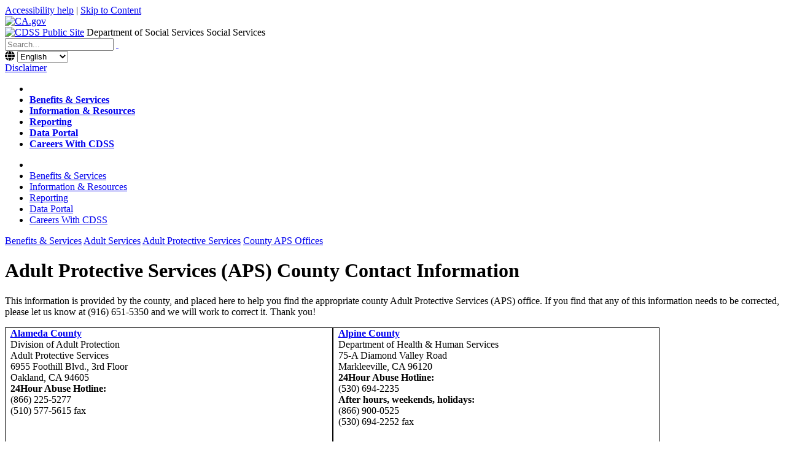

--- FILE ---
content_type: text/html; charset=utf-8
request_url: https://www.cdss.ca.gov/adult-protective-services/county-aps-offices
body_size: 64282
content:
<!DOCTYPE html>
<html  lang="en-US">
<head id="Head">     
          <!-- Google tag (gtag.js) -->
          <script async src="https://www.googletagmanager.com/gtag/js?id=G-6Y5ZSHSWZE"></script>
          <script>
            window.dataLayer = window.dataLayer || [];
            function gtag(){dataLayer.push(arguments);}
            gtag('js', new Date());

            gtag('config', 'G-6Y5ZSHSWZE');
          </script>
        <!-- Global site tag (gtag.js) - Google Analytics -->
<script async src="https://www.googletagmanager.com/gtag/js?id=UA-77698819-4"></script>
<script>
  window.dataLayer = window.dataLayer || [];
  function gtag(){dataLayer.push(arguments);}
  gtag('js', new Date());

  gtag('config', 'UA-77698819-4', {
    'cookieFlags': 'secure;samesite=lax;domain=', 'cookie_flags':'secure;samesite=lax;domain='
});
</script>
<title>
	County APS Offices
</title><meta id="MetaRobots" name="robots" content="NOINDEX, NOFOLLOW" /><link href="/Resources/Shared/stylesheets/dnndefault/7.0.0/default.css?cdv=1053" type="text/css" rel="stylesheet"/><link href="/Resources/Search/SearchSkinObjectPreview.css?cdv=1053" type="text/css" rel="stylesheet"/><link href="/Portals/_default/skins/cagov-santabarbara/skin.css?cdv=1053" type="text/css" rel="stylesheet"/><link href="/Portals/13/portal.css?cdv=1053" type="text/css" rel="stylesheet"/><link href="/Portals/_default/skins/cagov-santabarbara/DDRMenu/TWMenu/TWMenu.css?cdv=1053" type="text/css" rel="stylesheet"/><link href="/Portals/_default/skins/cagov-santabarbara/DDRMenu/TwMobMenu/TWMobMenu.css?cdv=1053" type="text/css" rel="stylesheet"/><script src="/Resources/libraries/jQuery/03_07_01/jquery.js?cdv=1053" type="text/javascript"></script><script src="/Resources/libraries/jQuery-Migrate/03_04_01/jquery-migrate.js?cdv=1053" type="text/javascript"></script><script src="/Resources/libraries/HoverIntent/01_10_01/jquery.hoverIntent.min.js?cdv=1053" type="text/javascript"></script>

          <script type="text/javascript">
            (function(i,s,o,g,r,a,m){i['GoogleAnalyticsObject']=r;i[r]=i[r]||function(){
            (i[r].q=i[r].q||[]).push(arguments)},i[r].l=1*new Date();a=s.createElement(o),
            m=s.getElementsByTagName(o)[0];a.async=1;a.src=g;m.parentNode.insertBefore(a,m)
            })(window,document,'script','https://www.google-analytics.com/analytics.js','ga');

            ga('create', 'UA-77698819-4', 'auto', {'legacyCookieDomain': 'cdss.ca.gov'});
            
			var dimensionName = localStorage.getItem('Analytics.Page.PageVariantDimension');

			if (dimensionName != undefined && dimensionName != '') { ga('set', dimensionName, 'Default'); }

            ga('send', 'pageview');	
          </script>

        <script async type='text/javascript' src='https://dnnapi.com/analytics/js/2034024.js'></script><meta name="viewport" content="width=device-width, initial-scale=1.0, minimum-scale=1.0" /><meta name="HandheldFriendly" content="True" /><meta name="MobileOptimized" content="320" /><meta name="apple-mobile-web-app-capable" content="yes" /></head>
<body id="Body">

    <form method="post" action="/adult-protective-services/county-aps-offices" id="Form" enctype="multipart/form-data">
<div class="aspNetHidden">
<input type="hidden" name="__EVENTTARGET" id="__EVENTTARGET" value="" />
<input type="hidden" name="__EVENTARGUMENT" id="__EVENTARGUMENT" value="" />
<input type="hidden" name="__VIEWSTATE" id="__VIEWSTATE" value="yFNJ2ApQGgTLtqKs/24oRKdZi1PV38C7a5jVqLZoffiayGAdhb1f+cqDdHw1qcgb9vKhmBqPVkwS6B1qc7K5PH3ILq+ycMa2sto/LATJlnV1FlcbAxABP2jLqryy2m/RYLuYIXsZ/Ts9fBGQUGtZX5A1h/d+6TRkNNzp30lCOErfe5rchAkSEvVFpKByiHqF7DDiNgyl8alIu1dq7UmDRHuDOu4=" />
</div>

<script type="text/javascript">
//<![CDATA[
var theForm = document.forms['Form'];
if (!theForm) {
    theForm = document.Form;
}
function __doPostBack(eventTarget, eventArgument) {
    if (!theForm.onsubmit || (theForm.onsubmit() != false)) {
        theForm.__EVENTTARGET.value = eventTarget;
        theForm.__EVENTARGUMENT.value = eventArgument;
        theForm.submit();
    }
}
//]]>
</script>


<script src="/WebResource.axd?d=pynGkmcFUV3fQzrK2dTK3WwiXOzxVPFVPUUn9g6MbvwrJ7co4JGR6nLZ_Ww1&amp;t=638901284248157332" type="text/javascript"></script>


<script src="/ScriptResource.axd?d=NJmAwtEo3Iq9sza8Yh-wYj84KB064odEIsyWotIBTqhdRTLgBjk0MdcMHt_hAjj75kfFlSZhfDTPvKe5OxlFjFOh-3CUA27pZEhOG_A7SfWqKv9E9M8a2TFck5Ip3h8jWs-g7g2&amp;t=5c0e0825" type="text/javascript"></script>
<script src="/ScriptResource.axd?d=dwY9oWetJoLCM3QDMajnyjJK6qn5KeH8Ye7WLUIB9wVec8RdzaraOgnlNH8LhkFeSQCgJCaFF0nKm2NYRJgMsxeRkN6D4bOw5VUl417dzBxQ1frbVkEUpXIPDQl6kXPVfDDeQVPYe5ExexoK0&amp;t=5c0e0825" type="text/javascript"></script>
<div class="aspNetHidden">

	<input type="hidden" name="__VIEWSTATEGENERATOR" id="__VIEWSTATEGENERATOR" value="CA0B0334" />
	<input type="hidden" name="__VIEWSTATEENCRYPTED" id="__VIEWSTATEENCRYPTED" value="" />
	<input type="hidden" name="__EVENTVALIDATION" id="__EVENTVALIDATION" value="O5MXbMQBI7R4zBIzy4CY6sSG8bYN0BZtbY0IpAPbpQEciYH69mgyXm4RJXvU1ekB97P2/DRVZxOnda13wFwprsIcGT6ly4OmQxdiO+KWRfIp211fonKYb1vpaNa8nk8AyjD9jcD+Z4YcjjnhsGHwceVyxV8=" />
</div><script src="/js/dnn.js?cdv=1053" type="text/javascript"></script><script src="/js/dnncore.js?cdv=1053" type="text/javascript"></script><script src="/Resources/Search/SearchSkinObjectPreview.js?cdv=1053" type="text/javascript"></script><script src="/js/dnn.servicesframework.js?cdv=1053" type="text/javascript"></script><script src="/Portals/_default/skins/cagov-santabarbara/DDRMenu/TWMenu/TWMenu.js?cdv=1053" type="text/javascript"></script>
<script type="text/javascript">
//<![CDATA[
Sys.WebForms.PageRequestManager._initialize('ScriptManager', 'Form', [], [], [], 90, '');
//]]>
</script>

        
        
        
<meta http-equiv="X-UA-Compatible" content="IE=edge,chrome=1">






<!--[if lt IE 7]> <html class="no-js ie6 oldie" lang="en"> <![endif]-->
<!--[if IE 7]>    <html class="no-js ie7 oldie" lang="en"> <![endif]-->
<!--[if IE 8]>    <html class="no-js ie8 oldie" lang="en"> <![endif]-->
<!--[if IE 9]>    <html class="no-js ie9 oldie" lang="en"> <![endif]-->
<!--[if (gt IE 9)]><!--> <html class="no-js" lang="en"> <!--<![endif]-->

<!-- head content, for all pages -->
<!-- Use highest compatibility mode, enable Chrome Frame -->
<!-- Globe Icon -->
<link rel="stylesheet" href="https://cdnjs.cloudflare.com/ajax/libs/font-awesome/6.0.0-beta3/css/all.min.css">
<!-- For all browsers -->
<link rel="stylesheet" href="/Portals/_default/skins/cagov-santabarbara//css/cagov.core.css">
<link rel="stylesheet" href="/Portals/_default/skins/cagov-santabarbara//css/colorscheme-santabarbara.css">
<!-- Custom CSS -->
<link rel="stylesheet" href="/Portals/_default/skins/cagov-santabarbara//css/custom.css">

<!-- selectivizr.com, emulates CSS3 pseudo-classes and attribute selectors in Internet Explorer 6-8 -->
<!--[if (lt IE 9) & (!IEMobile)]>
<script src="/js/libs/selectivizr-min.js"></script>
<![endif]-->

<!-- modernizr.com, feature detection -->
<script src="/Portals/_default/skins/cagov-santabarbara//js/libs/modernizr-2.0.6.min.js"></script>
<!-- Activate ClearType for Mobile IE -->
<!--[if]>
<meta http-equiv="cleartype" content="on">
<![endif]-->

<!-- HTML5 shim and Respond.js IE8 support of HTML5 elements and media queries -->
<!--[if lt IE 9]>
  <script src="/js/libs/html5shiv.min.js"></script>
  <script src="/js/libs/respond.min.js"></script>
<![endif]-->



<div class="primaryNoRib colOne">
  <header role="banner" id="header" class="global-header"> 
    <!-- Include Branding --> 
    <!-- header branding -->
    <div class="branding">
      <div class="skip-to-content">
              <a style="background-color: white" href="/accessibility">Accessibility help</a> | 
        <a style="background-color: white" href="#main-content">Skip to Content</a>
      </div>
      <div class="header-cagov-logo"><a href="http://www.ca.gov/" class="logo-img" ><img class="logo-img" src="/Portals/_default/skins/cagov-santabarbara/images/template2014/header-ca.gov.png" alt="CA.gov" style="max-width:50%; height: auto !important;" /></a></div>
      <div class="header-organization-banner">
        <a id="dnn_dnnLOGOd_hypLogo" title="CDSS Public Site" aria-label="CDSS Public Site" href="http://www.cdss.ca.gov/"><img id="dnn_dnnLOGOd_imgLogo" src="/Portals/13/Images/cdss-logo-v3.png?ver=clYTY_iqlcDpaW8FClTMww%3d%3d" alt="CDSS Public Site" /></a>
        <span class="header-text hidden-xs hidden-sm">Department of Social Services</span>
        <span class="header-text hidden-lg hidden-md">Social Services</span>
      </div>
    </div>
        <!-- Maintenance Banner -->
            <!-- <div class="m-banner">
<span style="text-align: center; font-size: 110%;">Site Notification:</span><br>CDSS website will be unavailable for a Scheduled Maintenance from Saturday, May 30, 2020 at 10PM (PDT) through Sunday, May 31, 2020 at 2AM (PDT). We apologize for any inconvenience this may cause.</div> -->
    <!-- End Maintenance Banner -->
    <!-- Include Mobile Controls --> 
    <!-- mobile navigation controls -->
    <div class="mobile-controls"> <span class="mobile-control cagov-logo"><span class="ca-gov-icon-logo" aria-hidden="false"></span></span> <span class="mobile-control toggle-menu"><span class="ca-gov-icon-menu" aria-hidden="true"></span><span class="sr-only">Menu</span></span> <span class="mobile-control-group mobile-header-icons"> <span class="mobile-control contact-link"><span class="ca-gov-icon-chat" aria-hidden="true"></span><span class="sr-only">Contact</span></span> 
      <!-- Add more mobile controls here. These will be on the right side of the mobile page header section --> 
      </span> <span class="mobile-control toggle-search"><span class="ca-gov-icon-search" aria-hidden="true"></span><span class="sr-only">Search</span></span> <span class="mobile-control-group mobile-menu-icons"> 
      <!-- Add more mobile controls here. These will be on the top right section of the expanded mobile menu --> 
      </span> </div>
    <div class="navigation-search">
      <div id="head-search" class="ca-search-container SearchPane">
        <span id="dnn_dnnSEARCH_ClassicSearch">
    
    
    <span class="searchInputContainer" data-moreresults="See More Results" data-noresult="No Results Found">
        <input name="dnn$dnnSEARCH$txtSearch" type="text" maxlength="255" size="20" id="dnn_dnnSEARCH_txtSearch" class="NormalTextBox" aria-label="Search" autocomplete="off" placeholder="Search..." />
        <a class="dnnSearchBoxClearText" title="Clear search text"></a>
    </span>
    <a id="dnn_dnnSEARCH_cmdSearch" class="SearchInput" href="javascript:__doPostBack(&#39;dnn$dnnSEARCH$cmdSearch&#39;,&#39;&#39;)"> </a>
</span>


<script type="text/javascript">
    $(function() {
        if (typeof dnn != "undefined" && typeof dnn.searchSkinObject != "undefined") {
            var searchSkinObject = new dnn.searchSkinObject({
                delayTriggerAutoSearch : 400,
                minCharRequiredTriggerAutoSearch : 2,
                searchType: 'S',
                enableWildSearch: true,
                cultureCode: 'en-US',
                portalId: -1
                }
            );
            searchSkinObject.init();
            
            
            // attach classic search
            var siteBtn = $('#dnn_dnnSEARCH_SiteRadioButton');
            var webBtn = $('#dnn_dnnSEARCH_WebRadioButton');
            var clickHandler = function() {
                if (siteBtn.is(':checked')) searchSkinObject.settings.searchType = 'S';
                else searchSkinObject.settings.searchType = 'W';
            };
            siteBtn.on('change', clickHandler);
            webBtn.on('change', clickHandler);
            
            
        }
    });
</script>

      </div>

<!-- In-House Language Translate Widget --> 
<form>
	<span id="language_widget" hidden>
	<i class="fas fa-globe"></i>
		<select id="language_select" onchange="location = this.options[this.selectedIndex].value;">		
		</select>
	</span>
</form>

<script>
   $(function () {
        const languages = [
            { extension: "", name: "English" },
            { extension: "-zh", name: "中文" },
            { extension: "-es", name: "Español" },
            { extension: "-ko", name: "한국어" },
            { extension: "-tl", name: "Tagalog" },
            { extension: "-vi", name: "Tiếng Việt" }
        ];

        let dropdown = $("#language_select");
        let originalUrl = window.location.href.toLowerCase();
        let url = originalUrl.split(/[?#]/)[0].replace(/\/$/, ""); // Base URL without query/hash
        let args = originalUrl.slice(url.length); // Query string or hash fragment
        let page_language = "English";
        let foundLanguages = [];
        let ajaxRequests = [];

        // only show widget on the CDSS main site
        if (url.includes("cdss.ca.gov")) {

            // Remove any existing language extension from the URL
            for (let i = 1; i < languages.length; i++) {
                if (url.endsWith(languages[i].extension)) {
                    url = url.substring(0, url.length - languages[i].extension.length);
                    page_language = languages[i].name;
                    break;
                }
            }

            function check_language(link_url, lang, attempt = 1) {
                let request = $.ajax({
                    url: link_url,
                    type: "HEAD",
                    timeout: 3000 // Set a 3-second timeout
                }).done(function () {
                    foundLanguages.push(lang);
                }).fail(function () {
                    if (attempt === 1) {
                        // Retry once if the first request fails
                        check_language(link_url, lang, 2);
                    }
                });

                return request;
            }

            function constructTargetUrl(baseUrl, newLangExt, originalArgs) {
                return baseUrl + newLangExt + originalArgs;
            }

            // Perform all checks asynchronously
            languages.forEach(lang => {
                ajaxRequests.push(check_language(url + lang.extension + args, lang));
            });

            // Wait for all requests to finish or fail
            $.when.apply($, ajaxRequests).always(function () {
                if (foundLanguages.length > 1) {
                    foundLanguages.sort((a, b) => languages.findIndex(l => l.name === a.name) - languages.findIndex(l => l.name === b.name));

                    foundLanguages.forEach(lang => {
                        let targetUrl = constructTargetUrl(url, lang.extension, args);
                        let option = new Option(lang.name, targetUrl, false, lang.name === page_language);
                        dropdown.append(option);
                    });

                    $("#language_widget").show();
                }
            });
        }
});

</script>

      <div id="translate-box">
        <div id="google_translate_element"></div>
        <a href="/Translation-Disclaimer" title="Google Translate Disclaimer">Disclaimer</a>
      </div>      
      <!-- Include Navigation -->
      
      <nav id="navigation" class="main-navigation single off-canvas auto-highlight">
        <div class="NavPane clearfix hidden-xs"><a class="twHomeLink hidden-xs" href="http://www.cdss.ca.gov/"><div><div><span aria-hidden="true" class="ca-gov-icon-home"></span><span class="sr-only">Home</span></div></div></a>
          <div id="dnnMenu">
	<ul class="rootMenu">
		<li class="home-link item"></li>
		
	<li class="item first TWbreadcrumb">
		
			<a href="http://www.cdss.ca.gov/benefits-services" target=""><strong>Benefits &amp; Services</strong></a>
		
	</li>

	<li class="item">
		
			<a href="http://cdss.ca.gov/inforesources/guides" target=""><strong>Information &amp; Resources</strong></a>
		
	</li>

	<li class="item">
		
			<a href="http://www.cdss.ca.gov/complaints" target=""><strong>Reporting</strong></a>
		
	</li>

	<li class="item">
		
			<a href="http://www.cdss.ca.gov/data-portal1" target=""><strong>Data Portal</strong></a>
		
	</li>

	<li class="item last">
		
			<a href="http://www.cdss.ca.gov/careers" target=""><strong>Careers With CDSS</strong></a>
		
	</li>

	</ul>
</div>


        </div>
        <div class="MobileNav visible-xs"><a class="twMobHomeLink  visible-xs" href="http://www.cdss.ca.gov/"><div><div><span aria-hidden="true" class="ca-gov-icon-home" id="nav_home_container2"></span><span class="sr-only">Home</span></div></div></a>
          <div class="collapseaa" id="CollapseMenuMob">
	<ul>
		<li class="home-link item MobileHomeLink"></li>
		
		<li class="menuItem first menubreadcrumb">
		
			<a href="http://www.cdss.ca.gov/benefits-services" target="" >
				Benefits &amp; Services
			</a>
		
		</li>
	
		<li class="menuItem">
		
			<a href="http://cdss.ca.gov/inforesources/guides" target="" >
				Information &amp; Resources
			</a>
		
		</li>
	
		<li class="menuItem">
		
			<a href="http://www.cdss.ca.gov/complaints" target="" >
				Reporting
			</a>
		
		</li>
	
		<li class="menuItem">
		
			<a href="http://www.cdss.ca.gov/data-portal1" target="" >
				Data Portal
			</a>
		
		</li>
	
		<li class="menuItem last">
		
			<a href="http://www.cdss.ca.gov/careers" target="" >
				Careers With CDSS
			</a>
		
		</li>
	</ul>
	
</div>

        </div>
      </nav>
    </div>
    <div class="header-decoration"></div>
  </header>
  <div id="main-content" class="main-content">
    <div class="wrapper">
      <div class="main-primary">
      <div class="BreadcrumbPane">
        <span id="dnn_dnnBREADCRUMB_lblBreadCrumb" itemprop="breadcrumb" itemscope="" itemtype="https://schema.org/breadcrumb"><span itemscope itemtype="http://schema.org/BreadcrumbList"><span itemprop="itemListElement" itemscope itemtype="http://schema.org/ListItem"><a href="http://www.cdss.ca.gov/benefits-services" class="Breadcrumb" itemprop="item"><span itemprop="name">Benefits & Services</span></a><meta itemprop="position" content="1" /></span><span class="bSep"> </span><span itemprop="itemListElement" itemscope itemtype="http://schema.org/ListItem"><a href="http://www.cdss.ca.gov/benefits-services/adult-services" class="Breadcrumb" itemprop="item"><span itemprop="name">Adult Services</span></a><meta itemprop="position" content="2" /></span><span class="bSep"> </span><span itemprop="itemListElement" itemscope itemtype="http://schema.org/ListItem"><a href="http://www.cdss.ca.gov/adult-protective-services" class="Breadcrumb" itemprop="item"><span itemprop="name">Adult Protective Services</span></a><meta itemprop="position" content="3" /></span><span class="bSep"> </span><span itemprop="itemListElement" itemscope itemtype="http://schema.org/ListItem"><a href="http://www.cdss.ca.gov/adult-protective-services/county-aps-offices" class="Breadcrumb" itemprop="item"><span itemprop="name">County APS Offices</span></a><meta itemprop="position" content="4" /></span></span></span></div>
        <div id="dnn_ContentPane" class="ContentPane NoPaneBorder"><div class="DnnModule DnnModule-DNN_HTML DnnModule-3669 DnnVersionableControl"><a name="3669"></a><div id="dnn_ctr3669_ContentPane" class="NoTitlePaddingContentPane"><!-- Start_Module_3669 --><div id="dnn_ctr3669_ModuleContent" class="DNNModuleContent ModDNNHTMLC">
	<div id="dnn_ctr3669_HtmlModule_lblContent"><html><body><h1>Adult Protective Services (APS) County Contact Information</h1>
<p>This information is provided by the county, and placed here to help you find the appropriate county Adult Protective Services (APS) office. If you find that any of this information needs to be corrected, please let us know at (916) 651-5350 and we will work to correct it. Thank you!
</p>
<p><span class="redactor-ie-paste"> </span>
</p>
<table border="1" cellpadding="0" cellspacing="0" role="presentation" style="border: currentColor; border-image: none; width: 800pt; height: 8115px;">
<tbody>
<tr>
<td style="border-width: 1pt; border-style: solid; padding: 0in 5.4pt; width: 800pt; text-align: left; background-color: transparent;" valign="top">
<p style="margin: 0in 0in 0pt;"><strong><a href="http://www.alamedasocialservices.org/public/services/elders_and_disabled_adults/protective_services.cfm" target="_blank">Alameda County</a></strong>
</p>
<p style="margin: 0in 0in 0pt;">Division of Adult Protection<br/>
			Adult Protective Services<br/>
			6955 Foothill Blvd., 3rd Floor <br/>
			Oakland, CA 94605
		</p>
<p style="margin: 0in 0in 0pt;"><strong>24Hour Abuse Hotline: </strong><strong><br/>
</strong>(866) 225-5277 <br/>
			(510) 577-5615 fax 
		</p>
</td>
<td style="border-width: 1pt; border-style: solid; padding: 0in 5.4pt; width: 800pt; text-align: left; border-left-color: rgb(0, 0, 0); background-color: transparent;" valign="top">
<p style="margin: 0in 0in 0pt;"><a href="http://alpinecountyca.gov/index.aspx?nid=375" target="_blank"><strong>Alpine County</strong></a>
</p>
<p style="margin: 0in 0in 0pt;">Department of Health & Human Services <br/>
			75-A Diamond Valley Road <br/>
			Markleeville, CA 96120
		</p>
<p style="margin: 0in 0in 0pt;"><strong>24Hour Abuse Hotline: </strong><strong><br/>
</strong>(530) 694-2235 <br/>
<strong>After hours, weekends, holidays: </strong><br/>
			(866) 900-0525 <br/>
			(530) 694-2252 fax
		</p>
</td>
</tr>
<tr>
<td style="border-width: 1pt; border-style: none solid solid; padding: 0in 5.4pt; width: 293.4pt; text-align: left; border-top-color: rgb(0, 0, 0); background-color: transparent;" valign="top">
<p style="margin: 0in 0in 0pt;"><a href="http://www.co.amador.ca.us/services/social-services/adult-protective-services" target="_blank"><strong>Amador County</strong></a>
</p>
<p style="margin: 0in 0in 0pt;">Department of Social Services <br/>
			10877 Conductor Blvd. <br/>
			Sutter Creek, CA 95685
		</p>
<p style="margin: 0in 0in 0pt;"><strong>Abuse Hotline: </strong><strong><br/>
</strong>(209) 223-6550 <br/>
<strong>After hours, weekend, holidays: </strong><br/>
			(209) 223-1075 <br/>
			(209) 257-0642 fax
		</p>
</td>
<td style="border-width: 0px 1pt 1pt 0px; border-style: none solid solid none; padding: 0in 5.4pt; width: 185.4pt; text-align: left; border-top-color: rgb(0, 0, 0); border-left-color: rgb(0, 0, 0); background-color: transparent;" valign="top">
<p style="margin: 0in 0in 0pt;"><a href="https://www.buttecounty.net/dess/Services/AdultServices/AdultProtectiveServices.aspx"><strong>Butte County</strong></a>
</p>
<p style="margin: 0in 0in 0pt;">Department of Employment & Social Services <br/>
			P.O. Box 1649 <br/>
			Oroville, CA 95965
		</p>
<p style="margin: 0in 0in 0pt;"><strong>24 Hour Abuse Hotline: </strong><strong><br/>
</strong>(800) 664-9774<br/>
			(530) 538-5093 fax
		</p>
</td>
</tr>
<tr>
<td style="border-width: 0px 1pt 1pt; border-style: none solid solid; padding: 0in 5.4pt; width: 293.4pt; text-align: left; border-top-color: rgb(0, 0, 0); background-color: transparent;" valign="top">
<p style="margin: 0in 0in 0pt;"><a href="http://www.co.calaveras.ca.us/cc/Departments/CalWorks.aspx" target="_blank"><strong>Calaveras County</strong></a>
</p>
<p style="margin: 0in 0in 0pt;">Calaveras Works & Human Services <br/>
			509 East Saint Charles Street <br/>
			San Andreas, CA 95249-9701
		</p>
<p style="margin: 0in 0in 0pt;"><strong>24 Hour Abuse Hotline: </strong><strong><br/>
</strong>(209) 754-6452 <br/>
<strong>After hours, weekends, holidays: </strong><strong><br/>
</strong>(209) 754-6500 <br/>
			(209) 754-3293 fax
		</p>
</td>
<td style="border-width: 0px 1pt 1pt 0px; border-style: none solid solid none; padding: 0in 5.4pt; width: 185.4pt; text-align: left; border-top-color: rgb(0, 0, 0); border-left-color: rgb(0, 0, 0); background-color: transparent;" valign="top">
<p style="margin: 0in 0in 0pt;"><a href="http://www.countyofcolusa.org/index.aspx?NID=105" target="_blank"><strong>Colusa County</strong></a>
</p>
<p style="margin: 0in 0in 0pt;">Department of Social Services <br/>
			251 East Webster Street <br/>
			Colusa, CA 95932
		</p>
<p style="margin: 0in 0in 0pt;"><strong>24 Hour Abuse Hotline: </strong><strong><br/>
</strong>(530) 458-0280 <br/>
			(530) 458-2664 fax
		</p>
</td>
</tr>
<tr>
<td style="border-width: 0px 1pt 1pt; border-style: none solid solid; padding: 0in 5.4pt; width: 293.4pt; text-align: left; border-top-color: rgb(0, 0, 0); background-color: transparent;" valign="top">
<p style="margin: 0in 0in 0pt;"><a href="http://www.co.contra-costa.ca.us/914/Adult-Protective-Services" target="_blank"><strong>Contra Costa County</strong></a>
</p>
<p style="margin: 0in 0in 0pt;">Adult Protective Services <br/>
			400 Ellinwood Way <br/>
			Pleasant Hill, CA 94523
		</p>
<p style="margin: 0in 0in 0pt;"><strong>24 Hour Abuse Hotline: </strong><strong><br/>
</strong>(877) 839-4347 or <br/>
			(925) 602-4179 (925) 602-4195 fax
		</p>
</td>
<td style="border-width: 0px 1pt 1pt 0px; border-style: none solid solid none; padding: 0in 5.4pt; width: 185.4pt; text-align: left; border-top-color: rgb(0, 0, 0); border-left-color: rgb(0, 0, 0); background-color: transparent;" valign="top">
<p style="margin: 0in 0in 0pt;"><strong>Del Norte County</strong>
</p>
<p style="margin: 0in 0in 0pt;">Department of Health & Human Services <br/>
			880 Northcrest Drive <br/>
			Crescent City, CA 95531-3485
		</p>
<p style="margin: 0in 0in 0pt;"><strong>24 Hour Abuse Hotline: </strong><strong><br/>
</strong>(707) 464-3191 <br/>
			(707) 465-1783 fax
		</p>
</td>
</tr>
<tr>
<td style="border-width: 0px 1pt 1pt; border-style: none solid solid; padding: 0in 5.4pt; width: 293.4pt; text-align: left; border-top-color: rgb(0, 0, 0); background-color: transparent;" valign="top">
<p style="margin: 0in 0in 0pt;"><a href="http://www.edcgov.us/HumanServices/Protective_Services/IHSS.aspx" target="_blank"><strong>El Dorado County</strong></a>
</p>
<p style="margin: 0in 0in 0pt;">Department of Social Services <br/>
			3057-A Briw Road <br/>
			Placerville, CA 95667-1637
		</p>
<p style="margin: 0in 0in 0pt;"><strong>24 Hour Abuse Hotline: </strong><strong><br/>
</strong>(530) 642-4800 <br/>
			(530) 622-1543 fax
		</p>
</td>
<td style="border-width: 0px 1pt 1pt 0px; border-style: none solid solid none; padding: 0in 5.4pt; width: 185.4pt; text-align: left; border-top-color: rgb(0, 0, 0); border-left-color: rgb(0, 0, 0); background-color: transparent;" valign="top">
<p style="margin: 0in 0in 0pt;"><a href="http://www.co.fresno.ca.us/Departmentpage.aspx?ID=4532" target="_blank"><strong>Fresno County</strong></a><br/>
<br/>Department of Social Services<br/>
			Adult Services, APS<br/>
			Senior Resource Center<br/>
			2025 E. Dakota, 2<sup>nd</sup> Floor<br/>
			PO Box 1912<br/>
			Fresno CA 93718-1912
		</p>
<p style="margin: 0in 0in 0pt;"><strong>24 Hour Abuse Hotline: </strong><br/>
			(559) 600-3383<br/>
			(800) 418-1426 <br/>
			(559) 453-8990 fax
		</p>
</td>
</tr>
<tr>
<td style="border-width: 0px 1pt 1pt; border-style: none solid solid; padding: 0in 5.4pt; width: 293.4pt; text-align: left; border-top-color: rgb(0, 0, 0); background-color: transparent;" valign="top">
<p style="margin: 0in 0in 0pt;"><a href="http://www.countyofglenn.net/dept/health-human-services/adult-services"><strong>Glenn County</strong></a>
</p>
<p style="margin: 0in 0in 0pt;">Human Resources Agency <br/>
			P.O. Box 611 <br/>
			Willows, CA 95988-0611
		</p>
<p style="margin: 0in 0in 0pt;"><strong>24 Hour Abuse Hotline: </strong><strong><br/>
</strong>(530) 934-1429
		</p>
<p style="margin: 0in 0in 0pt;">(530) 865-1243 fax
		</p>
</td>
<td style="border-width: 0px 1pt 1pt 0px; border-style: none solid solid none; padding: 0in 5.4pt; width: 185.4pt; text-align: left; border-top-color: rgb(0, 0, 0); border-left-color: rgb(0, 0, 0); background-color: transparent;" valign="top">
<p style="margin: 0in 0in 0pt;"><a href="http://humboldtgov.org/499/Adult-Protective-Services" target="_blank"><strong>Humboldt County</strong></a>
</p>
<p style="margin: 0in 0in 0pt;">Department of Health & Human Services <br/>
			808 E Street <br/>
			Eureka, CA 95501
		</p>
<p style="margin: 0in 0in 0pt;"><strong>24 Hour Abuse Hotline: </strong><strong><br/>
</strong>(707) 476-2100 <br/>
			(707) 455-7715 fax
		</p>
</td>
</tr>
<tr>
<td style="border-width: 0px 1pt 1pt; border-style: none solid solid; padding: 0in 5.4pt; width: 293.4pt; text-align: left; border-top-color: rgb(0, 0, 0); background-color: transparent;" valign="top">
<p style="margin: 0in 0in 0pt;"><a href="http://www.imperialcountysocialservices.org/#!adult-services/c1kqi" target="_blank"><strong>Imperial County</strong></a>
</p>
<p style="margin: 0in 0in 0pt;">Department of Social Services <br/>
			2999 South 4th Street <br/>
			El Centro, CA 92243
		</p>
<p style="margin: 0in 0in 0pt;"><strong>24 Hour Abuse Hotline: </strong><strong><br/>
</strong>(760) 337-7878 <br/>
			(760) 336-8593 fax
		</p>
</td>
<td style="border-width: 0px 1pt 1pt 0px; border-style: none solid solid none; padding: 0in 5.4pt; width: 185.4pt; text-align: left; border-top-color: rgb(0, 0, 0); border-left-color: rgb(0, 0, 0); background-color: transparent;" valign="top">
<p style="margin: 0in 0in 0pt;"><strong>Inyo County</strong>
</p>
<p style="margin: 0in 0in 0pt;">Department of Health & Human Services <br/>
			162 Grove Street, Ste. J <br/>
			Bishop, CA 93514
		</p>
<p style="margin: 0in 0in 0pt;"><strong>24 Hour Abuse Hotline: </strong><strong><br/>
</strong>(760) 872-1727or (800) 841-5011 <br/>
			(760) 873-3277 fax
		</p>
</td>
</tr>
<tr>
<td style="border-width: 0px 1pt 1pt; border-style: none solid solid; padding: 0in 5.4pt; width: 293.4pt; text-align: left; border-top-color: rgb(0, 0, 0); background-color: transparent;" valign="top">
<p style="margin: 0in 0in 0pt;"><a href="https://www.co.kern.ca.us/aas/aps.aspx"><strong>Kern County</strong></a>
</p>
<p style="margin: 0in 0in 0pt;">Aging & Adult Services Department <br/>
			5357 Truxton Avenue <br/>
			Bakersfield, CA 93309
		</p>
<p style="margin: 0in 0in 0pt;"><strong>24 Hour Abuse Hotline: </strong><br/>
			(800) 277-7866 or (661) 868-1006<br/>
			(661) 868-0923 fax
		</p>
</td>
<td style="border-width: 0px 1pt 1pt 0px; border-style: none solid solid none; padding: 0in 5.4pt; width: 185.4pt; text-align: left; border-top-color: rgb(0, 0, 0); border-left-color: rgb(0, 0, 0); background-color: transparent;" valign="top">
<p style="margin: 0in 0in 0pt;"><a href="http://www.countyofkings.com/departments/human-services-agency/aps" target="_blank"><strong>Kings County</strong></a>
</p>
<p style="margin: 0in 0in 0pt;">Human Services Agency <br/>
			1400 W. Lacey Blvd. <br/>
			Hanford, CA 93230
		</p>
<p style="margin: 0in 0in 0pt;"><strong>24 Hour Abuse Hotline: </strong><strong><br/>
</strong>(866) 582-8776 or (559) 582-3241<br/>
			(559) 582-7399 fax
		</p>
</td>
</tr>
<tr>
<td style="border-width: 0px 1pt 1pt; border-style: none solid solid; padding: 0in 5.4pt; width: 293.4pt; text-align: left; border-top-color: rgb(0, 0, 0); background-color: transparent;" valign="top">
<p style="margin: 0in 0in 0pt;"><a href="http://www.co.lake.ca.us/Emergencies/Violence-Abuse/aps.htm" target="_blank"><strong>Lake County</strong></a>
</p>
<p style="margin: 0in 0in 0pt;">Department ofSocial Services <br/>
			15975 Anderson Ranch Parkway <br/>
			P.O. Box 9000 <br/>
			Lower Lake, CA 95457-9000
		</p>
<p style="margin: 0in 0in 0pt;"><strong>24 Hour Abuse Hotline: </strong><strong><br/>
</strong>(888) 221-2204 or (707) 995-4680<br/>
			(707) 995-4662 fax
		</p>
</td>
<td style="border-width: 0px 1pt 1pt 0px; border-style: none solid solid none; padding: 0in 5.4pt; width: 185.4pt; text-align: left; border-top-color: rgb(0, 0, 0); border-left-color: rgb(0, 0, 0); background-color: transparent;" valign="top">
<p style="margin: 0in 0in 0pt;"><a href="http://www.lassencounty.org/dept/adult-services/adult-protective-services"><strong>Lassen County</strong></a>
</p>
<p style="margin: 0in 0in 0pt;">Adult Services <br/>
			P.O. Box 1359 <br/>
			720 Richmond Rd. <br/>
			Susanville, CA 96130
		</p>
<p style="margin: 0in 0in 0pt;"><strong>24 Hour Abuse Hotline: </strong><strong><br/>
</strong>(530) 251-8158 <br/>
<strong>After hours, weekends, holidays: </strong><br/>
			(530) 257-6121 <br/>
			(530) 251-8370 fax
		</p>
</td>
</tr>
<tr>
<td style="border-width: 0px 1pt 1pt; border-style: none solid solid; padding: 0in 5.4pt; width: 293.4pt; text-align: left; border-top-color: rgb(0, 0, 0); background-color: transparent;" valign="top">
<p style="margin: 0in 0in 0pt;"><a href="http://wdacs.lacounty.gov/programs/adult-protective-services-aps/"><strong>Los Angeles County</strong></a>
</p>
<p style="margin: 0in 0in 0pt;">Community & Senior Services <br/>
			3333 Wilshire Blvd. Suite 400 <br/>
			Los Angeles, CA 90010
		</p>
<p style="margin: 0in 0in 0pt;"><strong>24-Hour Abuse Hotline: </strong><strong><br/>
</strong>(877) 477-3646<br/>
<strong>APS Mandated Reporter Hotline: </strong><strong><br/>
</strong>M-F, 8:30-5:00 (888) 202-4248
		</p>
</td>
<td style="border-width: 0px 1pt 1pt 0px; border-style: none solid solid none; padding: 0in 5.4pt; width: 185.4pt; text-align: left; border-top-color: rgb(0, 0, 0); border-left-color: rgb(0, 0, 0); background-color: transparent;" valign="top">
<p style="margin: 0in 0in 0pt;"><a href="http://www.madera-county.com/index.php/adult-services" target="_blank"><strong>Madera County</strong></a>
</p>
<p style="margin: 0in 0in 0pt;">Department of Social Services <br/>
			P.O. Box 569 <br/>
			Madera, CA 93639-0569
		</p>
<p style="margin: 0in 0in 0pt;"><strong>24-Hour Abuse Hotline: </strong><strong><br/>
</strong>(559) 675-7839 <br/>
			(559) 675-7983 fax
		</p>
</td>
</tr>
<tr>
<td style="border-width: 0px 1pt 1pt; border-style: none solid solid; padding: 0in 5.4pt; width: 293.4pt; text-align: left; border-top-color: rgb(0, 0, 0); background-color: transparent;" valign="top">
<p style="margin: 0in 0in 0pt;"><a href="https://www.marinhhs.org/adult-protective-services" target="_blank"><strong>Marin County</strong></a>
</p>
<p style="margin: 0in 0in 0pt;">Aging & Adult Services <br/>
			10 North San Pedro Road <br/>
			San Refael, CA 94903
		</p>
<p style="margin: 0in 0in 0pt;"><strong>24 Hour Abuse Hotline: </strong><strong><br/>
</strong>(415) 473-2774 or (415) 473-7118<br/>
			(415) 473-6465 fax
		</p>
</td>
<td style="border-width: 0px 1pt 1pt 0px; border-style: none solid solid none; padding: 0in 5.4pt; width: 185.4pt; text-align: left; border-top-color: rgb(0, 0, 0); border-left-color: rgb(0, 0, 0); background-color: transparent;" valign="top">
<p style="margin: 0in 0in 0pt;"><a href="http://www.mariposacounty.org/index.aspx?NID=276" target="_blank"><strong>Mariposa County</strong></a>
</p>
<p style="margin: 0in 0in 0pt;">Social Services Division <br/>
			5362 Lemee Lane<br/>
			P.O. Box 99 <br/>
			Mariposa, CA 95338
		</p>
<p style="margin: 0in 0in 0pt;"><strong>24 Hour Abuse Hotline: </strong><strong><br/>
</strong>(209) 966-7000 <br/>
<strong>After hours, weekends or holidays: </strong><br/>
			(209) 966-3614 or (209) 966-2000<br/>
			(209) 966-8251 fax
		</p>
</td>
</tr>
<tr>
<td style="border-width: 0px 1pt 1pt; border-style: none solid solid; padding: 0in 5.4pt; width: 293.4pt; text-align: left; border-top-color: rgb(0, 0, 0); background-color: transparent;" valign="top">
<p style="margin: 0in 0in 0pt;"><a href="http://www.co.mendocino.ca.us/hhsa/adult/adult.htm" target="_blank"><strong>Mendocino County</strong></a>
</p>
<p style="margin: 0in 0in 0pt;">Health & Human Services <br/>
			747 South State Street <br/>
			P.O. Box 839 <br/>
			Ukiah, CA 95482
		</p>
<p style="margin: 0in 0in 0pt;"><strong>24 Hour Abuse Hotline: </strong><strong><br/>
</strong>(877) 327-1799 <br/>
			Ukiah - (707) 463-7900 <br/>
			Fort Bragg - (707) 962-1102 <br/>
			Willits - (707) 456-3740 <br/>
			Ukiah - (707) 467-5886 fax <br/>
			Fort Bragg - (707) 962-1140 Fax <br/>
			Willits - (707) 456-3701 fax
		</p>
</td>
<td style="border-width: 0px 1pt 1pt 0px; border-style: none solid solid none; padding: 0in 5.4pt; width: 185.4pt; text-align: left; border-top-color: rgb(0, 0, 0); border-left-color: rgb(0, 0, 0); background-color: transparent;" valign="top">
<p style="margin: 0in 0in 0pt;"><a href="http://www.co.merced.ca.us/index.aspx?nid=451" target="_blank"><strong>Merced County</strong></a>
</p>
<p style="margin: 0in 0in 0pt;">Human Services Agency <br/>
			P.O. Box 112 <br/>
			Merced, CA 95341
		</p>
<p style="margin: 0in 0in 0pt;"><strong>24 Hour Abuse Hotline: </strong><strong><br/>
</strong>(209) 385-3105 or (209) 385-3000<br/>
			(209) 725-3836 fax
		</p>
</td>
</tr>
<tr>
<td style="border-width: 0px 1pt 1pt; border-style: none solid solid; padding: 0in 5.4pt; width: 293.4pt; text-align: left; border-top-color: rgb(0, 0, 0); background-color: transparent;" valign="top">
<p style="margin: 0in 0in 0pt;"><a href="http://www.co.modoc.ca.us/departments/social-services" target="_blank"><strong>Modoc County</strong></a>
</p>
<p style="margin: 0in 0in 0pt;">Department of Social Services <br/>
			120 North Main Street <br/>
			Alturas, CA 96101
		</p>
<p style="margin: 0in 0in 0pt;"><strong>24 Hour Abuse Hotline: </strong><strong><br/>
</strong>(530) 233-6602 <br/>
			(530) 233-6536 fax
		</p>
</td>
<td style="border-width: 0px 1pt 1pt 0px; border-style: none solid solid none; padding: 0in 5.4pt; width: 185.4pt; text-align: left; border-top-color: rgb(0, 0, 0); border-left-color: rgb(0, 0, 0); background-color: transparent;" valign="top">
<p style="margin: 0in 0in 0pt;"><a href="http://www.monocounty.ca.gov/social-services/page/about-social-services" target="_blank"><strong>Mono County</strong></a>
</p>
<p style="margin: 0in 0in 0pt;">Department of Social Services <br/>
			P.O. Box 2969 <br/>
			Mammoth Lakes, CA 93546
		</p>
<p style="margin: 0in 0in 0pt;"><strong>24 Hour Abuse Hotline: </strong><strong><br/>
</strong>(800) 340-5411 or (760) 924-1770<br/>
			(760) 924-5431 fax
		</p>
</td>
</tr>
<tr>
<td style="border-width: 0px 1pt 1pt; border-style: none solid solid; padding: 0in 5.4pt; width: 293.4pt; text-align: left; border-top-color: rgb(0, 0, 0); background-color: transparent;" valign="top">
<p style="margin: 0in 0in 0pt;"><a href="http://mcdss.co.monterey.ca.us/aging/" target="_blank"><strong>Monterey County</strong></a>
</p>
<p style="margin: 0in 0in 0pt;">Department of Social Services <br/>
			1000 S. Main Street., Ste. 211A <br/>
			Salinas, CA 93901
		</p>
<p style="margin: 0in 0in 0pt;"><strong>24 Hour Abuse Hotline: </strong>(800) 510-2020<br/>
<strong>After hours, weekends or holidays: </strong><br/>
			(831) 769-8888<br/>
			(831) 755-8500 main <br/>
			(831) 883-7565 APS <br/>
			(831) 883-7563 fax
		</p>
</td>
<td style="border-width: 0px 1pt 1pt 0px; border-style: none solid solid none; padding: 0in 5.4pt; width: 185.4pt; text-align: left; border-top-color: rgb(0, 0, 0); border-left-color: rgb(0, 0, 0); background-color: transparent;" valign="top">
<p style="margin: 0in 0in 0pt;"><a href="http://www.countyofnapa.org/APS/" target="_blank"><strong>Napa County</strong></a>
</p>
<p style="margin: 0in 0in 0pt;">Health & Human Services <br/>
			650 Imperial Way, Ste. 101<br/>
			Napa, CA 93901-2936
		</p>
<p style="margin: 0in 0in 0pt;"><strong>24 Hour Abuse Hotline: </strong><strong><br/>
</strong>(888) 619-6913 or (707) 253-3818<br/>
			(707) 253-6117 fax
		</p>
</td>
</tr>
<tr>
<td style="border-width: 0px 1pt 1pt; border-style: none solid solid; padding: 0in 5.4pt; width: 293.4pt; text-align: left; border-top-color: rgb(0, 0, 0); background-color: transparent;" valign="top">
<p style="margin: 0in 0in 0pt;"><a href="http://www.mynevadacounty.com/nc/hhsa/dss/aps/Pages/Home.aspx" target="_blank"><strong>Nevada County</strong></a>
</p>
<p style="margin: 0in 0in 0pt;">Adult Services <br/>
			500 Crown Point Circle, Ste. 130<br/>
			Grass Valley, CA 95945
		</p>
<p style="margin: 0in 0in 0pt;"><strong>24 Hour Abuse Hotline: </strong><strong><br/>
</strong>(888) 339-7248 <br/>
			(530) 274-3264 fax
		</p>
</td>
<td style="border-width: 0px 1pt 1pt 0px; border-style: none solid solid none; padding: 0in 5.4pt; width: 185.4pt; text-align: left; border-top-color: rgb(0, 0, 0); border-left-color: rgb(0, 0, 0); background-color: transparent;" valign="top">
<p style="margin: 0in 0in 0pt;"><a href="http://www.ssa.ocgov.com/" target="_blank"><strong>Orange County</strong></a>
</p>
<p style="margin: 0in 0in 0pt;">Social Services Agency <br/>
			P.O. Box5687 <br/>
			Orange, CA 92863
		</p>
<p style="margin: 0in 0in 0pt;"><strong>24 Hour Abuse Hotline: </strong><strong><br/>
</strong>(800) 451-5155 <br/>
			(714)704-6161 fax
		</p>
</td>
</tr>
<tr>
<td style="border-width: 0px 1pt 1pt; border-style: none solid solid; padding: 0in 5.4pt; width: 293.4pt; text-align: left; border-top-color: rgb(0, 0, 0); background-color: transparent;" valign="top">
<p style="margin: 0in 0in 0pt;"><a href="http://www.placer.ca.gov/departments/hhs/adult/adultprotectiveservices" target="_blank"><strong>Placer County</strong></a>
</p>
<p style="margin: 0in 0in 0pt;">Adult Protective Services <br/>
			101 Cirby Hills Drive <br/>
			Roseville, CA 95678
		</p>
<p style="margin: 0in 0in 0pt;"><strong>24 Hour Abuse Hotline: </strong><strong><br/>
</strong>(888) 886-5401 <br/>
			(916) 787-8860<br/>
			(530) 265-9376 fax
		</p>
</td>
<td style="border-width: 0px 1pt 1pt 0px; border-style: none solid solid none; padding: 0in 5.4pt; width: 185.4pt; text-align: left; border-top-color: rgb(0, 0, 0); border-left-color: rgb(0, 0, 0); background-color: transparent;" valign="top">
<p style="margin: 0in 0in 0pt;"><a href="http://www.countyofplumas.com/index.aspx?nid=238" target="_blank"><strong>Plumas County</strong></a>
</p>
<p style="margin: 0in 0in 0pt;">Department of Social Services <br/>
			270 County Hospital Rd. <br/>
			Ste. 207 <br/>
			Quincy, CA 95971
		</p>
<p style="margin: 0in 0in 0pt;"><strong>24 Hour Abuse Hotline: </strong><strong><br/>
</strong>(530) 283-6350<br/>
<strong>After hours, weekends, holidays: </strong><br/>
			(530) 283-6300 <br/>
			(530) 283-6368 fax
		</p>
</td>
</tr>
<tr>
<td style="border-width: 0px 1pt 1pt; border-style: none solid solid; padding: 0in 5.4pt; width: 293.4pt; text-align: left; border-top-color: rgb(0, 0, 0); background-color: transparent;" valign="top">
<p style="margin: 0in 0in 0pt;"><a href="http://dpss.co.riverside.ca.us/" target="_blank"><strong>Riverside County</strong></a>
</p>
<p style="margin: 0in 0in 0pt;">Department of Public <br/>
			Social Services <br/>
			Adult Services Division <br/>
			4060 County Circle Drive <br/>
			Riverside, CA 92501
		</p>
<p style="margin: 0in 0in 0pt;"><strong>24 Hour Abuse Hotline: </strong><strong><br/>
</strong>(800) 491-7123 <br/>
			(951) 358-3969 fax
		</p>
</td>
<td style="border-width: 0px 1pt 1pt 0px; border-style: none solid solid none; padding: 0in 5.4pt; width: 185.4pt; text-align: left; border-top-color: rgb(0, 0, 0); border-left-color: rgb(0, 0, 0); background-color: transparent;" valign="top">
<p style="margin: 0in 0in 0pt;"><a href="http://www.dhhs.saccounty.net/SAS/Pages/Adult-Protective-Services/SP-Adult-Protective-Services.aspx" target="_blank"><strong>Sacramento County</strong></a>
</p>
<p style="margin: 0in 0in 0pt;">Department of Health & <br/>
			Human Services<br/>
			P.O. Box 269131<br/>
			Sacramento, CA 95826
		</p>
<p style="margin: 0in 0in 0pt;"><strong>24 Hour Abuse Hotline: </strong><strong><br/>
</strong>(916) 874-9377 <br/>
			(916) 854-9341 fax
		</p>
</td>
</tr>
<tr>
<td style="border-width: 0px 1pt 1pt; border-style: none solid solid; padding: 0in 5.4pt; width: 293.4pt; text-align: left; border-top-color: rgb(0, 0, 0); background-color: transparent;" valign="top">
<p style="margin: 0in 0in 0pt;"><a href="http://www.cosb.us/safety/adult-protective-services/" target="_blank"><strong>San Benito County</strong></a>
</p>
<p style="margin: 0in 0in 0pt;">Health & Human Services <br/>
			1111 San Felipe Rd, Ste 206 <br/>
			Hollister, CA 95023-3801
		</p>
<p style="margin: 0in 0in 0pt;"><strong>24 Hour Abuse Hotline: </strong><strong><br/>
</strong>(831) 636-4190 <br/>
			(831) 637-2910 fax
		</p>
</td>
<td style="border-width: 0px 1pt 1pt 0px; border-style: none solid solid none; padding: 0in 5.4pt; width: 185.4pt; text-align: left; border-top-color: rgb(0, 0, 0); border-left-color: rgb(0, 0, 0); background-color: transparent;" valign="top">
<p style="margin: 0in 0in 0pt;"><a href="http://hss.sbcounty.gov/daas/programs/APS.aspx" target="_blank"><strong>San Bernardino County</strong></a>
</p>
<p style="margin: 0in 0in 0pt;">Department of Aging andAdult Services<br/>
			686 East Mill Street <br/>
			San Bernardino, CA 92415
		</p>
<p style="margin: 0in 0in 0pt;"><strong>24 Hour Abuse Hotline: </strong><strong><br/>
</strong>(877) 565-2020 <br/>
			(909) 388-6718 fax
		</p>
</td>
</tr>
<tr>
<td style="border-width: 0px 1pt 1pt; border-style: none solid solid; padding: 0in 5.4pt; width: 293.4pt; text-align: left; border-top-color: rgb(0, 0, 0); background-color: transparent;" valign="top">
<p style="margin: 0in 0in 0pt;"><a href="http://www.sandiegocounty.gov/hhsa/programs/ais/adult_protective_services/index.html" target="_blank"><strong>San Diego County</strong></a>
</p>
<p style="margin: 0in 0in 0pt;">Aging & Independence Services <br/>
			P.O. Box 23217 <br/>
			San Diego, CA 92193-3217
		</p>
<p style="margin: 0in 0in 0pt;"><strong>24 Hour Abuse Hotline: </strong><strong><br/>
</strong>(800) 339-4661 or (800) 510-2020<br/>
			(858) 495-5247 fax
		</p>
</td>
<td style="border-width: 0px 1pt 1pt 0px; border-style: none solid solid none; padding: 0in 5.4pt; width: 185.4pt; text-align: left; border-top-color: rgb(0, 0, 0); border-left-color: rgb(0, 0, 0); background-color: transparent;" valign="top">
<p style="margin: 0in 0in 0pt;"><a href="http://www.sfdaas.org/138.htm" target="_blank"><strong>San Francisco County</strong></a>
</p>
<p style="margin: 0in 0in 0pt;">San Francisco Dept. of Aging & <br/>
			Adult Services <br/>
			1650 Mission Street, 4<sup>th </sup>Floor <br/>
			San Francisco, CA 94103
		</p>
<p style="margin: 0in 0in 0pt;"><strong>24 Hour Abuse Hotline: </strong><br/>
			(800) 814-0009 <br/>
			(415) 355-6700<br/>
			(415) 355-3549 fax
		</p>
</td>
</tr>
<tr>
<td style="border-width: 0px 1pt 1pt; border-style: none solid solid; padding: 0in 5.4pt; width: 293.4pt; text-align: left; border-top-color: rgb(0, 0, 0); background-color: transparent;" valign="top">
<p style="margin: 0in 0in 0pt;"><a href="http://www.sjchsa.org/Services/Aging-Community"><strong>San Joaquin County</strong></a>
</p>
<p style="margin: 0in 0in 0pt;">Human Services Agency <br/>
			Aging & Community Services <br/>
			P.O. Box 201056 <br/>
			Stockton, CA 95201
		</p>
<p style="margin: 0in 0in 0pt;"><strong>24 Hour Abuse Hotline: </strong><strong><br/>
</strong>(888) 800-4800 <br/>
			(209) 468-3780<br/>
			(209) 468-2207 fax
		</p>
</td>
<td style="border-width: 0px 1pt 1pt 0px; border-style: none solid solid none; padding: 0in 5.4pt; width: 185.4pt; text-align: left; border-top-color: rgb(0, 0, 0); border-left-color: rgb(0, 0, 0); background-color: transparent;" valign="top">
<p style="margin: 0in 0in 0pt;"><a href="http://www.slocounty.ca.gov/dss/adult.htm" target="_blank"><strong>San Luis Obispo County</strong></a>
</p>
<p style="margin: 0in 0in 0pt;">Dept. of Social Services <br/>
			P.O. Box 8119 <br/>
			San Luis Obispo, CA 93403
		</p>
<p style="margin: 0in 0in 0pt;"><strong>24 Hour Abuse Hotline: </strong><strong><br/>
</strong>(805) 781-1790 <br/>
<strong>After hours, weekends, holidays: </strong><br/>
			(844) 729-8011<br/>
			(805) 788-2834 fax
		</p>
</td>
</tr>
<tr>
<td style="border-width: 0px 1pt 1pt; border-style: none solid solid; padding: 0in 5.4pt; width: 293.4pt; text-align: left; border-top-color: rgb(0, 0, 0); background-color: transparent;" valign="top">
<p style="margin: 0in 0in 0pt;"><a href="http://smchealth.org/elderabuse" target="_blank"><strong>San Mateo County</strong></a>
</p>
<p style="margin: 0in 0in 0pt;">Health System<br/>
			Aging & Adult Services <br/>
			225 37<sup>th </sup>Avenue <br/>
			San Mateo, CA 94403
		</p>
<p style="margin: 0in 0in 0pt;"><strong>24 Hour Abuse Hotline: </strong><strong><br/>
</strong>(800) 675-8437 <br/>
			(650) 573-2310 fax
		</p>
</td>
<td style="border-width: 0px 1pt 1pt 0px; border-style: none solid solid none; padding: 0in 5.4pt; width: 185.4pt; text-align: left; border-top-color: rgb(0, 0, 0); border-left-color: rgb(0, 0, 0); background-color: transparent;" valign="top">
<p style="margin: 0in 0in 0pt;"><a href="http://countyofsb.org/social_services/default_rt.aspx?id=15066&id2=15460" target="_blank"><strong>Santa Barbara County</strong></a>
</p>
<p style="margin: 0in 0in 0pt;">Department of Social Services <br/>
			234 Camino Del Remedio <br/>
			Santa Barbara, CA 93110 <br/>
<br/>
			Santa Maria Office: <br/>
			Department of Social Services <br/>
			2125 S. Centerpointe Parkway <br/>
			Santa Maria, CA 93455 <br/>
<br/>
			Lompoc Office: <br/>
			Department of Social Services <br/>
			1100 West Laurel Avenue <br/>
			Lompoc, CA 93436-9908
		</p>
<p style="margin: 0in 0in 0pt;"><strong>24 Hour Abuse Hotline: </strong><strong><br/>
</strong>(844) 751-6729<br/>
			Santa Barbara -(805) 681-4550 <br/>
			Santa Maria -(805) 346-8303 <br/>
			Lompoc -(805) 737-6020 <br/>
			Santa Barbara -(805) 681-4666 fax <br/>
			Santa Maria -(805) 346-7247 <br/>
			Lompoc - (805) 737-7094
		</p>
</td>
</tr>
<tr>
<td style="border-width: 0px 1pt 1pt; border-style: none solid solid; padding: 0in 5.4pt; width: 293.4pt; text-align: left; border-top-color: rgb(0, 0, 0); background-color: transparent;" valign="top">
<p style="margin: 0in 0in 0pt;"><a href="http://santacruzhumanservices.org/AdultandLongTermCare/AdultProtectiveServices/WhatisAdultProtectiveServices/tabid/320/default.aspx" target="_blank"><strong>Santa Cruz County</strong></a>
</p>
<p style="margin: 0in 0in 0pt;">Human Services Department<br/>
			P.O. Box 1320 <br/>
			Santa Cruz, CA 95061
		</p>
<p style="margin: 0in 0in 0pt;"><strong>24 Hour Abuse Hotline: </strong> <br/>
			(866) 580-4357 <br/>
			(831) 229-8021 fax
		</p>
</td>
<td style="border-width: 0px 1pt 1pt 0px; border-style: none solid solid none; padding: 0in 5.4pt; width: 185.4pt; text-align: left; border-top-color: rgb(0, 0, 0); border-left-color: rgb(0, 0, 0); background-color: transparent;" valign="top">
<p style="margin: 0in 0in 0pt;"><a href="http://www.co.shasta.ca.us/index/hhsa_index/Health_and_Safety/adult_protective_services.aspx" target="_blank"><strong>Shasta County</strong></a>
</p>
<p style="margin: 0in 0in 0pt;">Department of Social Services <br/>
			2460 Breslauer Way, <br/>
			P.O. Box 496005 <br/>
			Redding, CA 96049-6005
		</p>
<p style="margin: 0in 0in 0pt;"><strong>24 Hour Abuse Hotline: </strong><br/>
			(530) 225-5798<br/>
			(530) 245-7693 fax
		</p>
</td>
</tr>
<tr>
<td style="border-width: 0px 1pt 1pt; border-style: none solid solid; padding: 0in 5.4pt; width: 293.4pt; text-align: left; border-top-color: rgb(0, 0, 0); background-color: transparent;" valign="top">
<p style="margin: 0in 0in 0pt;"><a href="http://www.sierracounty.ca.gov/index.aspx?NID=427" target="_blank"><strong>Sierra County</strong></a>
</p>
<p style="margin: 0in 0in 0pt;">Dept. of Health & Human Services <br/>
			202 Front Street<br/>
			P.O. Box 1019 <br/>
			Loyalton, CA 96118
		</p>
<p style="margin: 0in 0in 0pt;"><strong>24 Hour Abuse Hotline: </strong><strong><br/>
</strong>(530) 289-3720 <br/>
			(530) 993-6700<br/>
			(530) 993-6767 Loyaltonfax <br/>
			(530) 289-3716 Downieville fax
		</p>
</td>
<td style="border-width: 0px 1pt 1pt 0px; border-style: none solid solid none; padding: 0in 5.4pt; width: 185.4pt; text-align: left; border-top-color: rgb(0, 0, 0); border-left-color: rgb(0, 0, 0); background-color: transparent;" valign="top">
<p style="margin: 0in 0in 0pt;"><strong>Siskiyou County</strong>
</p>
<p style="margin: 0in 0in 0pt;">Adult Services Department<br/>
			2060 Campus Drive<br/>
			Yreka, CA 96097
		</p>
<p style="margin: 0in 0in 0pt;"><strong>24 Hour Abuse Hotline: </strong><strong><br/>
</strong>(530) 842-7009 <br/>
			(530) 841-2700<br/>
			(530) 841-4238 fax
		</p>
</td>
</tr>
<tr>
<td style="border-width: 0px 1pt 1pt; border-style: none solid solid; padding: 0in 5.4pt; width: 293.4pt; text-align: left; border-top-color: rgb(0, 0, 0); background-color: transparent;" valign="top">
<p style="margin: 0in 0in 0pt;"><a href="http://www.co.solano.ca.us/depts/hss/odas/adult_protective_services.asp" target="_blank"><strong>Solano County</strong></a>
</p>
<p style="margin: 0in 0in 0pt;">Health and Social Services <br/>
			Older & Disabled Adult Services <br/>
			P.O. Box 4090, MS 5-110 <br/>
			Fairfield, CA 94533
		</p>
<p style="margin: 0in 0in 0pt;"><strong>24 Hour Abuse Hotline: </strong><strong><br/>
</strong>(800) 850-0012 <br/>
			(707) 784-8259<br/>
			(707) 784-2440 fax
		</p>
</td>
<td style="border-width: 0px 1pt 1pt 0px; border-style: none solid solid none; padding: 0in 5.4pt; width: 185.4pt; text-align: left; border-top-color: rgb(0, 0, 0); border-left-color: rgb(0, 0, 0); background-color: transparent;" valign="top">
<p style="margin: 0in 0in 0pt;"><a href="http://www.csa-stanislaus.com/adult-services/" target="_blank"><strong>Stanislaus County</strong> </a>
</p>
<p style="margin: 0in 0in 0pt;">Community Services Agency <br/>
			P.O. Box 42 <br/>
			Modesto, CA 95353-0042
		</p>
<p style="margin: 0in 0in 0pt;"><strong>24 Hour Abuse Hotline: </strong><strong><br/>
</strong>(800) 336-4316 <br/>
			(209) 558-2637<br/>
			(209) 558-2681 fax
		</p>
</td>
</tr>
<tr>
<td style="border-width: 0px 1pt 1pt; border-style: none solid solid; padding: 0in 5.4pt; width: 293.4pt; text-align: left; border-top-color: rgb(0, 0, 0); background-color: transparent;" valign="top">
<p style="margin: 0in 0in 0pt;"><a href="http://www.co.sutter.ca.us/doc/government/depts/hs/wss/hs_welfare_social_services" target="_blank"><strong>Sutter County</strong></a>
</p>
<p style="margin: 0in 0in 0pt;">Department of Human Services <br/>
			1966 Live Oak Blvd. Suite C <br/>
			Yuba City, CA 95991
		</p>
<p style="margin: 0in 0in 0pt;"><strong>24 Hour Abuse Hotline: </strong><strong><br/>
</strong>(530) 822-7227 <br/>
			(530) 822-7384 fax
		</p>
</td>
<td style="border-width: 0px 1pt 1pt 0px; border-style: none solid solid none; padding: 0in 5.4pt; width: 185.4pt; text-align: left; border-top-color: rgb(0, 0, 0); border-left-color: rgb(0, 0, 0); background-color: transparent;" valign="top">
<p style="margin: 0in 0in 0pt;"><a href="http://www.tcdss.org/index.php/adultservices/adult-protective-services-aps" target="_blank"><strong>Tehama County</strong></a>
</p>
<p style="margin: 0in 0in 0pt;">Department of Social Services <br/>
			P.O. Box 1515 <br/>
			Red Bluff, CA 96080
		</p>
<p style="margin: 0in 0in 0pt;"><strong>24 Hour Abuse Hotline: </strong><strong><br/>
</strong>(800) 323-7711 <br/>
			(530) 527-1911<br/>
			(530) 527-4836 fax
		</p>
</td>
</tr>
<tr>
<td style="border-width: 0px 1pt 1pt; border-style: none solid solid; padding: 0in 5.4pt; width: 293.4pt; text-align: left; border-top-color: rgb(0, 0, 0); background-color: transparent;" valign="top">
<p style="margin: 0in 0in 0pt;"><a href="http://www.trinitycounty.org/index.aspx?page=353"><strong>Trinity County</strong></a>
</p>
<p style="margin: 0in 0in 0pt;">Dept of Health and Human Services <br/>
			P.O. Box 1470 <br/>
			Weaverville, CA 96093-1470
		</p>
<p style="margin: 0in 0in 0pt;"><strong>24 Hour Abuse Hotline: </strong><strong><br/>
</strong>(530) 623-1314
		</p>
<p style="margin: 0in 0in 0pt;">(800) 851-5658 during business hours<br/>
			(530) 623-6628 fax
		</p>
</td>
<td style="border-width: 0px 1pt 1pt 0px; border-style: none solid solid none; padding: 0in 5.4pt; width: 185.4pt; text-align: left; border-top-color: rgb(0, 0, 0); border-left-color: rgb(0, 0, 0); background-color: transparent;" valign="top">
<p style="margin: 0in 0in 0pt;"><a href="http://tchhsa.org/hhsa/index.cfm/seniors/adult-protective-services/description1/" target="_blank"><strong>Tulare County</strong></a>
</p>
<p style="margin: 0in 0in 0pt;">Health & Human Services Agency <br/>
			Adult Protective Services <br/>
			3500 West Mineral King Road, Suite C <br/>
			Visalia, CA 93291
		</p>
<p style="margin: 0in 0in 0pt;"><strong>24 Hour Abuse Hotline: </strong><strong><br/>
</strong>(877)657-3092 <br/>
			(559) 713-3710 fax
		</p>
</td>
</tr>
<tr>
<td style="border-width: 0px 1pt 1pt; border-style: none solid solid; padding: 0in 5.4pt; width: 293.4pt; text-align: left; border-top-color: rgb(0, 0, 0); background-color: transparent;" valign="top">
<p style="margin: 0in 0in 0pt;"><a href="https://ca-tuolumnecounty.civicplus.com/index.aspx?NID=279" target="_blank"><strong>Tuolumne County</strong></a>
</p>
<p style="margin: 0in 0in 0pt;">Department of Social Services <br/>
			20111 Cedar Road North <br/>
			Sonora, CA 95370
		</p>
<p style="margin: 0in 0in 0pt;"><strong>24 Hour Abuse Hotline: </strong><br/>
			(866) 388-7502 or (209) 533-4357 <br/>
			(209) 768-7753<br/>
			(209) 533-7355 fax
		</p>
</td>
<td style="border-width: 0px 1pt 1pt 0px; border-style: none solid solid none; padding: 0in 5.4pt; width: 185.4pt; text-align: left; border-top-color: rgb(0, 0, 0); border-left-color: rgb(0, 0, 0); background-color: transparent;" valign="top">
<p style="margin: 0in 0in 0pt;"><a href="http://www.ventura.org/human-services-agency/adult-protective-services" target="_blank"><strong>Ventura County</strong></a>
</p>
<p style="margin: 0in 0in 0pt;">Adult Protective Services Office <br/>
			1001 Partridge Drive, Suite 365 <br/>
			Ventura, CA 93003
		</p>
<p style="margin: 0in 0in 0pt;"><strong>24 Hour Abuse Hotline: </strong><strong><br/>
</strong>(805) 654-3200 <br/>
			(805) 650-1521 fax
		</p>
</td>
</tr>
<tr>
<td style="border-width: 0px 1pt 1pt; border-style: none solid solid; padding: 0in 5.4pt; width: 293.4pt; text-align: left; border-top-color: rgb(0, 0, 0); background-color: transparent;" valign="top">
<p style="margin: 0in 0in 0pt;"><a href="http://www.yolocounty.org/health-human-services/adult-aging/adult-protective-services"><strong>Yolo County</strong></a>
</p>
<p style="margin: 0in 0in 0pt;">Department of Employment & <br/>
			Social Services<br/>
			137 N. Cottonwood Street<br/>
			Ste. 1500<br/>
			Woodland, CA 95695
		</p>
<p style="margin: 0in 0in 0pt;"><strong>24 Hour Abuse Hotline: </strong><strong><br/>
</strong>(888) 675-1115or (530) 661-2727<br/>
			(530) 661-2750<br/>
			(530) 661-2761 fax
		</p>
</td>
<td style="border-width: 0px 1pt 1pt 0px; border-style: none solid solid none; padding: 0in 5.4pt; width: 185.4pt; text-align: left; border-top-color: rgb(0, 0, 0); border-left-color: rgb(0, 0, 0); background-color: transparent;" valign="top">
<p style="margin: 0in 0in 0pt;"><a href="http://www.co.yuba.ca.us/departments/hhsd/aps/In-Home%20Supportive%20Services.aspx" target="_blank"><strong>Yuba County</strong></a>
</p>
<p style="margin: 0in 0in 0pt;">Health and Human Services Agency <br/>
			5730 Packard Avenue<br/>
			Ste 1000 <br/>
			Marysville, CA 95901-9987
		</p>
<p style="margin: 0in 0in 0pt;"><strong>24 Hour Abuse Hotline: </strong><br/>
			(866) 999-9113 or (530) 749-6471 <br/>
			(530) 749-6311<br/>
			(530) 749-6244 fax
		</p>
</td>
</tr>
</tbody>
</table>
<p style="margin: 0in 0in 10pt;">
</p>
<p>
</p></body></html></div>




</div><!-- End_Module_3669 --></div>

</div></div>
      </div>
    </div>
  </div>
  
  <!-- Global Footer -->
  <footer id="footer" class="global-footer">
   <div style="padding-bottom: 10px; color: white;">
   <a href="#head-search">Back to Top</a>&emsp;
   <a href="/Accessibility">Accessibility</a>&emsp;
   <a href="/accessibility-certification">Accessibility Certification</a>&emsp;
   <a href="/Conditions-of-Use">Conditions of Use</a>&emsp;
   <a href="/Contact-Us">Contact Us</a>&emsp;
   <a href="/Tips-for-Using-Adobe-PDF-Files">Get Free Reader</a>&emsp;
   <a href="/Notice-on-Collection">Notice on Collection</a>&emsp;
   <a href="/Privacy-Policy">Privacy Policy</a>&emsp;
   </div>
  <!-- <div style="margin-bottom: 10px"><a href="http://www.cdss.ca.gov/accessibility-certification" target="_blank">
  <img title="Accessibility Certificate" style="width: 225px; max-width: 100%; border-radius: 5px;" alt="Accessibility Certification Image" src="/Portals/13/Images/Admin/Certification Image.png"></a></div> -->
    
    <!-- Copyright Statement -->
    <div class="copyright">
      <span id="dnn_dnnCOPYRIGHT_lblCopyright" class="Copyright">Copyright © 2025 State of California</span>

    </div>
    <div class="LoginPane">
      
    </div>
  </footer>
  <!-- Extra Decorative Content -->
  <div class="decoration-last">&nbsp;</div>
</div><script src="/Portals/_default/skins/cagov-santabarbara//js/cagov.core.js"></script> 
<script src="/Portals/_default/skins/cagov-santabarbara//js/search.js "></script> 
<script src="/Portals/_default/skins/cagov-santabarbara//js/common.js "></script>


<script type="text/javascript">
function googleTranslateElementInit() {
  new google.translate.TranslateElement({pageLanguage: 'en', gaTrack: true, gaId: 'UA-77698819-4'}, 'google_translate_element');
}
</script><script type="text/javascript" src="//translate.google.com/translate_a/element.js?cb=googleTranslateElementInit"></script>
        <input name="ScrollTop" type="hidden" id="ScrollTop" />
        <input name="__dnnVariable" type="hidden" id="__dnnVariable" autocomplete="off" value="`{`trackLinks`:`false`,`__scdoff`:`1`,`sf_siteRoot`:`/`,`sf_tabId`:`1641`,`evoq_TabId`:`1641`,`evoq_PageLanguage`:`en-US`,`evoq_ContentItemId`:`-1`,`evoq_UrlReferrer`:``,`evoq_UrlPath`:`http%3a%2f%2fwww.cdss.ca.gov%2fadult-protective-services%2fcounty-aps-offices`,`evoq_UrlQuery`:`%3fTabId%3d1641%26language%3den-US`,`evoq_ContentItemReferrer`:`-1`,`evoq_PersonalizedUrlReferrer`:`-1`,`evoq_DisableAnalytics`:`False`}" />
        <input name="__RequestVerificationToken" type="hidden" value="lWGOJAWT68bs4ZetVfcfABOnZ7JP2DNNGoDHGgVy6SdVCqFiEZalaD9Jta9RsRJmQEmv5g2" />
    </form>
    <!--CDF(Javascript|/js/dnncore.js?cdv=1053|DnnBodyProvider|100)--><!--CDF(Css|/Resources/Shared/stylesheets/dnndefault/7.0.0/default.css?cdv=1053|DnnPageHeaderProvider|5)--><!--CDF(Css|/Portals/_default/skins/cagov-santabarbara/skin.css?cdv=1053|DnnPageHeaderProvider|15)--><!--CDF(Css|/Portals/13/portal.css?cdv=1053|DnnPageHeaderProvider|35)--><!--CDF(Css|/Resources/Search/SearchSkinObjectPreview.css?cdv=1053|DnnPageHeaderProvider|10)--><!--CDF(Javascript|/Resources/Search/SearchSkinObjectPreview.js?cdv=1053|DnnBodyProvider|100)--><!--CDF(Javascript|/js/dnn.js?cdv=1053|DnnBodyProvider|12)--><!--CDF(Javascript|/js/dnn.servicesframework.js?cdv=1053|DnnBodyProvider|100)--><!--CDF(Css|/Portals/_default/skins/cagov-santabarbara/DDRMenu/TWMenu/TWMenu.css?cdv=1053|DnnPageHeaderProvider|100)--><!--CDF(Javascript|/Portals/_default/skins/cagov-santabarbara/DDRMenu/TWMenu/TWMenu.js?cdv=1053|DnnBodyProvider|100)--><!--CDF(Css|/Portals/_default/skins/cagov-santabarbara/DDRMenu/TwMobMenu/TWMobMenu.css?cdv=1053|DnnPageHeaderProvider|100)--><!--CDF(Javascript|/Resources/libraries/jQuery/03_07_01/jquery.js?cdv=1053|DnnPageHeaderProvider|5)--><!--CDF(Javascript|/Resources/libraries/HoverIntent/01_10_01/jquery.hoverIntent.min.js?cdv=1053|DnnPageHeaderProvider|55)--><!--CDF(Javascript|/Resources/libraries/jQuery-Migrate/03_04_01/jquery-migrate.js?cdv=1053|DnnPageHeaderProvider|6)-->
    
</body>
</html>


--- FILE ---
content_type: text/plain
request_url: https://www.google-analytics.com/j/collect?v=1&_v=j102&a=1251999694&t=pageview&_s=1&dl=https%3A%2F%2Fwww.cdss.ca.gov%2Fadult-protective-services%2Fcounty-aps-offices&ul=en-us%40posix&dt=County%20APS%20Offices&sr=1280x720&vp=1280x720&_u=YADAAUABAAAAACAAIC~&jid=1366478088&gjid=927076020&cid=163186069.1766852053&tid=UA-77698819-4&_gid=892838003.1766852054&_r=1&_slc=1&z=81527305
body_size: -565
content:
2,cG-6Y5ZSHSWZE